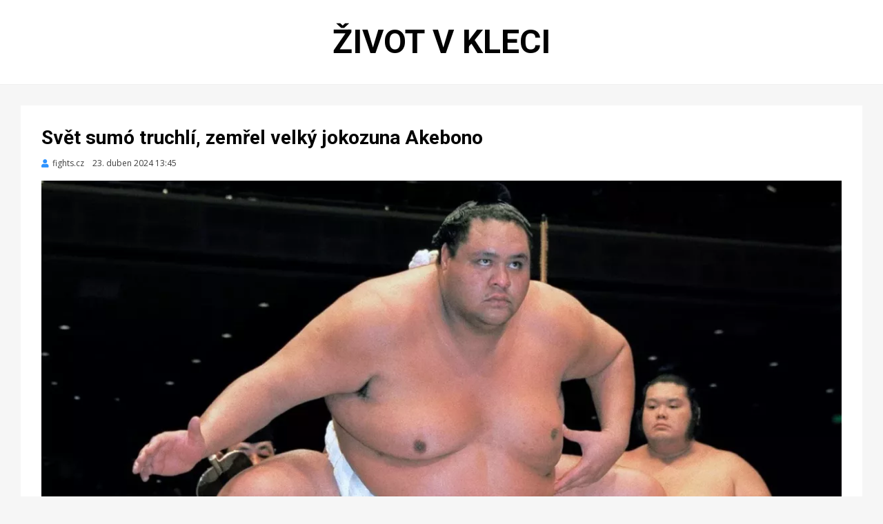

--- FILE ---
content_type: text/html; charset=UTF-8
request_url: https://zivotvkleci.cz/Svet-sumo-truchli-zemrel-velky-jokozuna-Akebono
body_size: 2790
content:
<!DOCTYPE html>
<html lang='cs'>
<head>
<title>Život v kleci | Svět sumó truchlí, zemřel velký jokozuna Akebono</title>
<meta charset='UTF-8'>
<meta name="description" content="První nejaponský držitel nejvyšší hodnosti v sumó a člověk milovaný pro svou povahu zemřel na infarkt. V první polovině dubna se světem sumó ...">
<meta name='viewport' content='width=device-width, initial-scale=1.0'>
<meta name='robots' content='max-image-preview:large'>
<meta name='msapplication-TileColor' content='#da532c'>
<meta name='theme-color' content='#ffffff'>
<meta property="og:site_name" content="Život v kleci">
<meta property="og:title" content="Svět sumó truchlí, zemřel velký jokozuna Akebono">
<meta property="og:locale" content="cs_CZ">
<meta property="og:type" content="article">
<meta property="og:title" content="Svět sumó truchlí, zemřel velký jokozuna Akebono">
<meta property="og:description" content="První nejaponský držitel nejvyšší hodnosti v sumó a člověk milovaný pro svou povahu zemřel na infarkt. V první polovině dubna se světem sumó ...">
<meta property="og:url" content="https://zivotvkleci.cz/Svet-sumo-truchli-zemrel-velky-jokozuna-Akebono">
<meta property="og:image" content="https://zivotvkleci.cz/img/1200/Svet-sumo-truchli-zemrel-velky-jokozuna-Akebono.webp">
<meta property="og:image:width" content="1200">
<meta property="og:image:height" content="675">
<meta property="og:published_time" content="2024-04-23T13:45:08+02:00">
<meta property="og:modified_time" content="2024-04-23T16:15:56+02:00">
<link rel='profile' href='http://gmpg.org/xfn/11'>
<link rel='stylesheet' id='wp-block-library-css'  href='css/style.min.css?ver=5.7.2' type='text/css' media='all'>
<link rel='stylesheet' id='cambium-bootstrap-custom-css'  href='css/bootstrap-custom.css?ver=5.7.2' type='text/css' media='all'>
<link rel='stylesheet' id='font-awesome-5-css'  href='css/fontawesome-all.css?ver=5.7.2' type='text/css' media='all'>
<link rel='stylesheet' id='cambium-fonts-css'  href='https://fonts.googleapis.com/css?family=Roboto%3A400%2C400i%2C700%2C700i%7COpen+Sans%3A400%2C400i%2C700%2C700i&#038;subset=latin%2Clatin-ext' type='text/css' media='all'>
<link rel='stylesheet' id='cambium-style-css'  href='css/style.css?ver=5.7.2' type='text/css' media='all'>
<link rel='apple-touch-icon' sizes='180x180' href='favicon/apple-touch-icon.png'>
<link rel='icon' type='image/png' sizes='32x32' href='favicon/favicon-32x32.png'>
<link rel='icon' type='image/png' sizes='16x16' href='favicon/favicon-16x16.png'>
<link rel='manifest' href='favicon/site.webmanifest'>
<link rel='mask-icon' href='favicon/safari-pinned-tab.svg' color='#5bbad5'>
<script src='js/proklik.js'></script>
<script src='js/leazy_loading.js'></script>
</head>
<body class='home blog hfeed has-site-branding has-wide-layout has-full-width-archive'>
<div id='page' class='site-wrapper site'>
<header id='masthead' class='site-header'>
<div class='container'>
<div class='row'>
<div class='col'>
<div class='site-header-inside-wrapper'>
<div class='site-branding-wrapper'>
<div class='site-branding'>
<h1 class='site-title'><a href='https://zivotvkleci.cz' title='Život v kleci' rel='home'>Život v kleci</a></h1>
</div>
</div>
</div>
</div>
</div>
</div>
</header>
<script type="application/ld+json">{"@context":"https://schema.org","@type":"NewsArticle","headline":"Svět sumó truchlí, zemřel velký jokozuna Akebono","description":"První nejaponský držitel nejvyšší hodnosti v sumó a člověk milovaný pro svou povahu zemřel na infarkt. V první polovině dubna se světem sumó ...","image":["https://zivotvkleci.cz/img/1200/Svet-sumo-truchli-zemrel-velky-jokozuna-Akebono.webp",{"@type":"ImageObject","url":"https://zivotvkleci.cz/img/1200/Svet-sumo-truchli-zemrel-velky-jokozuna-Akebono.webp","width":"1200","height":"675","caption":"Svět sumó truchlí, zemřel velký jokozuna Akebono","description":"Svět sumó truchlí, zemřel velký jokozuna Akebono","creditText":"FOTO: fights.cz"}],"datePublished":"2024-04-23T13:45:08+02:00","dateModified":"2024-04-23T16:15:56+02:00","author":{"@type":"Organization","name":"fights.cz","url":"https://zivotvkleci.cz/fights.cz"},"about":[ {"name":"","url":"https://zivotvkleci.cz/"}],"publisher":{"@type":"Organization","name":"Život v kleci","logo":{"@type":"ImageObject","url":"https://zivotvkleci.cz/favicon/android-chrome-256x256.png"}},"mainEntityOfPage": {"@type":"WebPage","@id":"https://zivotvkleci.cz/Svet-sumo-truchli-zemrel-velky-jokozuna-Akebono"},"keywords":""}</script>
<div id='content' class='site-content'>
<div class='site-content-inside'>
<div class='container'>
<div class='row'>
<main id='main' class='site-main'>
<section id='primary' class='content-area col'>
<div id='post-wrapper' class='post-wrapper post-wrapper-single post-wrapper-single-post'>
<div class='post-wrapper-hentry'>
<article id='post-33700' class='post-33700 post type-post status-publish format-standard has-post-thumbnail sticky hentry category-uncategorized tag-mma'>
<div class='post-content-wrapper post-content-wrapper-single post-content-wrapper-single-post'>
<div class='entry-header-wrapper'>
<header class='entry-header'>
<h1 class='entry-title'>Svět sumó truchlí, zemřel velký jokozuna Akebono</h1></header>
<div class='entry-meta entry-meta-header-after'>
<span class='byline entry-meta-icon'><span class='author vcard'><a class='entry-author-link url fn n' href='fights.cz' rel='author'><span class='entry-author-name'>fights.cz</span></a></span></span><span class='posted-on entry-meta-icon'><span class='screen-reader-text'>Zveřejněno dne</span><time class='entry-date published' datetime='2024-04-23 13:45:08'>23. duben 2024 13:45</time></span></div>
</div>
<div class='entry-content'>
<figure class='wp-block-image size-large'><img width='1200' height='675' src='img/1200/Svet-sumo-truchli-zemrel-velky-jokozuna-Akebono.webp' class='img-featured img-responsive wp-post-image' alt='Svět sumó truchlí, zemřel velký jokozuna Akebono' loading='lazy' srcset='img/300/Svet-sumo-truchli-zemrel-velky-jokozuna-Akebono.webp 300w, img/600/Svet-sumo-truchli-zemrel-velky-jokozuna-Akebono.webp 600w, img/900/Svet-sumo-truchli-zemrel-velky-jokozuna-Akebono.webp 900w, img/1200/Svet-sumo-truchli-zemrel-velky-jokozuna-Akebono.webp 1200w' sizes='(max-width: 400px) 300px, 100vw'></figure>
<p>První nejaponský držitel nejvyšší hodnosti v sumó a člověk milovaný pro svou povahu zemřel na infarkt.<br>
<br>
V první polovině dubna se světem sumó převalila vlna smutku, protože srdečnímu selhání podlehl Akebono, jeden z nejslavnějších zápasníků v dějinách sportu a postava, která formovala pohled na moderní sumó od 90. let. Američan z Havaje, vlastním jménem Chadwick Haheo Rowan byl skautovaný ojakatou Azumazekim a v roce 1988 se přestěhoval do Japonska. Díky své mohutné postavě a výšce 203 centimetrů se stal dominantním zápasníkem a symbolem éry zahraničních rikiši.<br>
<br>
Pokud jste sledovali sumó v 90. letech (a mohli jste, protože v České republice jej vysílal Eurosport), určitě si Akebona pamatujete. Zachmuřený pohled při prvotním střetu tačiai, mohutná postava, která zastiňovala většinu soupeřů a naprosto dominantní výkony ...</p>
<p class='author-bio' style='text-align:center;padding-bottom:20px;'><a class='author-link' href='Svet-sumo-truchli-zemrel-velky-jokozuna-Akebono-33700' style='background-color:#f5f5f5;padding:20px 50px;font-weight:bold;font-size:20px;white-space:nowrap;' target='_blank'  onclick="proklik('33700','clanek')">CELÝ ČLÁNEK</a></p>
</div>
</div>
</article>
</div>
</div>
<nav class='navigation post-navigation' aria-label='labels'>
<script type="application/ld+json">{"@context":"https://schema.org","@type":"BreadcrumbList","itemListElement":[{"@type":"ListItem","position":1,"item":{"@id":"https://zivotvkleci.cz","name":"Život v kleci"}},{"@type":"ListItem","position":2,"item":{"@id":"https://zivotvkleci.cz/fights.cz","name":"fights.cz"}},{"@type":"ListItem","position":3,"item":{"@id":"https://zivotvkleci.cz/","name":""}}]}</script>
<span class='page-links'><a href='https://zivotvkleci.cz/fights.cz'>fights.cz</a></span>
<span class='page-links'><a href=''></a></span>
</nav>
</section>
</main>
</div>
</div>
</div>
</div>
<script type="application/ld+json">[
]</script>
<div class='site-content-inside'>
<div class='container'>
<div class='row'>
<main id='main' class='site-main'>
<section id='secondary' class='content-area col'>
<div id='post-wrapper' class='post-wrapper post-wrapper-archive'>
<p id='loading' style='margin:0 -15px;display:none;'></p><script>var a='fights.cz',c=24,p='9|33700',s='';</script>
</div>
</section>
</main>
</div>
</div>
</div>
</div>
<div class='overlay-effect'></div>
</body>